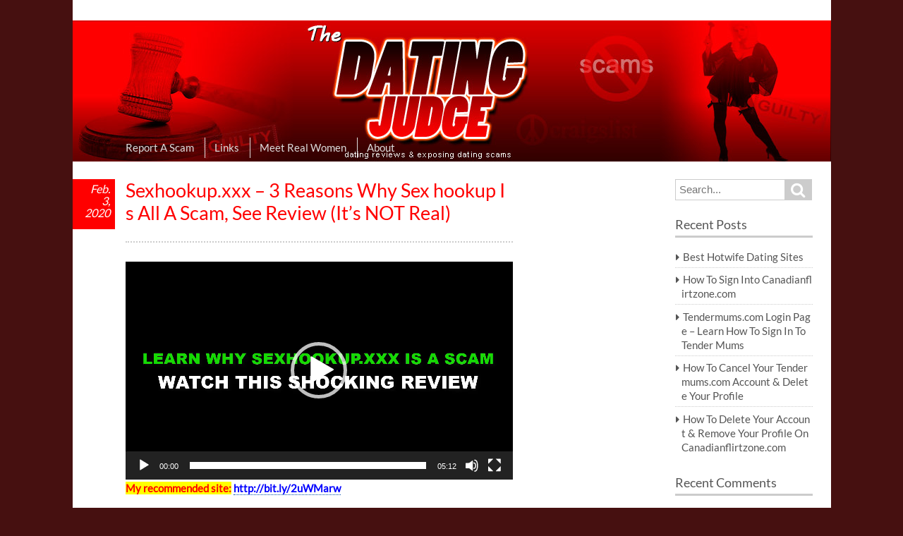

--- FILE ---
content_type: text/html; charset=UTF-8
request_url: https://thedatingjudge.com/sexhookup-xxx-3-reasons-why-sex-hookup-is-all-a-scam-see-review-its-not-real/
body_size: 9029
content:
<!DOCTYPE html> 
<html dir="ltr" lang="en-US" prefix="og: https://ogp.me/ns#"> 
<head>
<meta charset="UTF-8" >
<link rel="preload" href="https://thedatingjudge.com/wp-content/cache/fvm/min/1714053375-cssa733bf45251795db37b516a4cf8ff324a3b29b10bd82e6e8bbdcb50e035db.css" as="style" media="all" /> 
<link rel="preload" href="https://thedatingjudge.com/wp-content/cache/fvm/min/1714053375-css712e213627c262456753e19f866edab14655351aceb0e4842db4d33c75e5b.css" as="style" media="all" /> 
<link rel="preload" href="https://thedatingjudge.com/wp-content/cache/fvm/min/1714053375-css8518689457ec3e7b110ab87f928622deea05baf84697c9014863d334e03b9.css" as="style" media="all" /> 
<link rel="preload" href="https://thedatingjudge.com/wp-content/cache/fvm/min/1714053375-css772aa3ba9be4ada311bbcc83a63e2eee60042b62664cb4e23a5bd0c50a612.css" as="style" media="all" /> 
<link rel="preload" href="https://thedatingjudge.com/wp-content/cache/fvm/min/1714053375-cssf08fe48eaf997c59b2bf38391d08d103e580ffb88a2282445d1b4244d8b9b.css" as="style" media="all" /> 
<link rel="preload" href="https://thedatingjudge.com/wp-content/cache/fvm/min/1714053375-css644f97cbe7edc1046e17d63e48f064386af90189a0ff3785f3a7d1274772e.css" as="style" media="all" />
<script data-cfasync="false">if(navigator.userAgent.match(/MSIE|Internet Explorer/i)||navigator.userAgent.match(/Trident\/7\..*?rv:11/i)){var href=document.location.href;if(!href.match(/[?&]iebrowser/)){if(href.indexOf("?")==-1){if(href.indexOf("#")==-1){document.location.href=href+"?iebrowser=1"}else{document.location.href=href.replace("#","?iebrowser=1#")}}else{if(href.indexOf("#")==-1){document.location.href=href+"&iebrowser=1"}else{document.location.href=href.replace("#","&iebrowser=1#")}}}}</script>
<script data-cfasync="false">class FVMLoader{constructor(e){this.triggerEvents=e,this.eventOptions={passive:!0},this.userEventListener=this.triggerListener.bind(this),this.delayedScripts={normal:[],async:[],defer:[]},this.allJQueries=[]}_addUserInteractionListener(e){this.triggerEvents.forEach(t=>window.addEventListener(t,e.userEventListener,e.eventOptions))}_removeUserInteractionListener(e){this.triggerEvents.forEach(t=>window.removeEventListener(t,e.userEventListener,e.eventOptions))}triggerListener(){this._removeUserInteractionListener(this),"loading"===document.readyState?document.addEventListener("DOMContentLoaded",this._loadEverythingNow.bind(this)):this._loadEverythingNow()}async _loadEverythingNow(){this._runAllDelayedCSS(),this._delayEventListeners(),this._delayJQueryReady(this),this._handleDocumentWrite(),this._registerAllDelayedScripts(),await this._loadScriptsFromList(this.delayedScripts.normal),await this._loadScriptsFromList(this.delayedScripts.defer),await this._loadScriptsFromList(this.delayedScripts.async),await this._triggerDOMContentLoaded(),await this._triggerWindowLoad(),window.dispatchEvent(new Event("wpr-allScriptsLoaded"))}_registerAllDelayedScripts(){document.querySelectorAll("script[type=fvmdelay]").forEach(e=>{e.hasAttribute("src")?e.hasAttribute("async")&&!1!==e.async?this.delayedScripts.async.push(e):e.hasAttribute("defer")&&!1!==e.defer||"module"===e.getAttribute("data-type")?this.delayedScripts.defer.push(e):this.delayedScripts.normal.push(e):this.delayedScripts.normal.push(e)})}_runAllDelayedCSS(){document.querySelectorAll("link[rel=fvmdelay]").forEach(e=>{e.setAttribute("rel","stylesheet")})}async _transformScript(e){return await this._requestAnimFrame(),new Promise(t=>{const n=document.createElement("script");let r;[...e.attributes].forEach(e=>{let t=e.nodeName;"type"!==t&&("data-type"===t&&(t="type",r=e.nodeValue),n.setAttribute(t,e.nodeValue))}),e.hasAttribute("src")?(n.addEventListener("load",t),n.addEventListener("error",t)):(n.text=e.text,t()),e.parentNode.replaceChild(n,e)})}async _loadScriptsFromList(e){const t=e.shift();return t?(await this._transformScript(t),this._loadScriptsFromList(e)):Promise.resolve()}_delayEventListeners(){let e={};function t(t,n){!function(t){function n(n){return e[t].eventsToRewrite.indexOf(n)>=0?"wpr-"+n:n}e[t]||(e[t]={originalFunctions:{add:t.addEventListener,remove:t.removeEventListener},eventsToRewrite:[]},t.addEventListener=function(){arguments[0]=n(arguments[0]),e[t].originalFunctions.add.apply(t,arguments)},t.removeEventListener=function(){arguments[0]=n(arguments[0]),e[t].originalFunctions.remove.apply(t,arguments)})}(t),e[t].eventsToRewrite.push(n)}function n(e,t){let n=e[t];Object.defineProperty(e,t,{get:()=>n||function(){},set(r){e["wpr"+t]=n=r}})}t(document,"DOMContentLoaded"),t(window,"DOMContentLoaded"),t(window,"load"),t(window,"pageshow"),t(document,"readystatechange"),n(document,"onreadystatechange"),n(window,"onload"),n(window,"onpageshow")}_delayJQueryReady(e){let t=window.jQuery;Object.defineProperty(window,"jQuery",{get:()=>t,set(n){if(n&&n.fn&&!e.allJQueries.includes(n)){n.fn.ready=n.fn.init.prototype.ready=function(t){e.domReadyFired?t.bind(document)(n):document.addEventListener("DOMContentLoaded2",()=>t.bind(document)(n))};const t=n.fn.on;n.fn.on=n.fn.init.prototype.on=function(){if(this[0]===window){function e(e){return e.split(" ").map(e=>"load"===e||0===e.indexOf("load.")?"wpr-jquery-load":e).join(" ")}"string"==typeof arguments[0]||arguments[0]instanceof String?arguments[0]=e(arguments[0]):"object"==typeof arguments[0]&&Object.keys(arguments[0]).forEach(t=>{delete Object.assign(arguments[0],{[e(t)]:arguments[0][t]})[t]})}return t.apply(this,arguments),this},e.allJQueries.push(n)}t=n}})}async _triggerDOMContentLoaded(){this.domReadyFired=!0,await this._requestAnimFrame(),document.dispatchEvent(new Event("DOMContentLoaded2")),await this._requestAnimFrame(),window.dispatchEvent(new Event("DOMContentLoaded2")),await this._requestAnimFrame(),document.dispatchEvent(new Event("wpr-readystatechange")),await this._requestAnimFrame(),document.wpronreadystatechange&&document.wpronreadystatechange()}async _triggerWindowLoad(){await this._requestAnimFrame(),window.dispatchEvent(new Event("wpr-load")),await this._requestAnimFrame(),window.wpronload&&window.wpronload(),await this._requestAnimFrame(),this.allJQueries.forEach(e=>e(window).trigger("wpr-jquery-load")),window.dispatchEvent(new Event("wpr-pageshow")),await this._requestAnimFrame(),window.wpronpageshow&&window.wpronpageshow()}_handleDocumentWrite(){const e=new Map;document.write=document.writeln=function(t){const n=document.currentScript,r=document.createRange(),i=n.parentElement;let a=e.get(n);void 0===a&&(a=n.nextSibling,e.set(n,a));const s=document.createDocumentFragment();r.setStart(s,0),s.appendChild(r.createContextualFragment(t)),i.insertBefore(s,a)}}async _requestAnimFrame(){return new Promise(e=>requestAnimationFrame(e))}static run(){const e=new FVMLoader(["keydown","mousemove","touchmove","touchstart","touchend","wheel"]);e._addUserInteractionListener(e)}}FVMLoader.run();</script>
<meta name="viewport" content="width=device-width" ><title>#Post Title﻿ ﻿#Separator﻿ ﻿#Site Title</title>
<meta name="description" content="Sexhookup.xxx - 3 Reasons Why Sex hookup Is All A Scam, See Review (It&#039;s NOT Real)" />
<meta name="robots" content="max-image-preview:large" />
<link rel="canonical" href="https://thedatingjudge.com/sexhookup-xxx-3-reasons-why-sex-hookup-is-all-a-scam-see-review-its-not-real/" />
<meta property="og:locale" content="en_US" />
<meta property="og:site_name" content="Online Dating Reviews &amp; Exposing Dating Scams - I Uncovered Dating Scams &amp; Review Hookup Sites Then Post Them Here" />
<meta property="og:type" content="article" />
<meta property="og:title" content="#Post Title﻿ ﻿#Separator﻿ ﻿#Site Title" />
<meta property="og:description" content="Sexhookup.xxx - 3 Reasons Why Sex hookup Is All A Scam, See Review (It&#039;s NOT Real)" />
<meta property="og:url" content="https://thedatingjudge.com/sexhookup-xxx-3-reasons-why-sex-hookup-is-all-a-scam-see-review-its-not-real/" />
<meta property="article:published_time" content="2020-02-03T19:05:14+00:00" />
<meta property="article:modified_time" content="2022-11-12T16:29:55+00:00" />
<meta name="twitter:card" content="summary_large_image" />
<meta name="twitter:title" content="#Post Title﻿ ﻿#Separator﻿ ﻿#Site Title" />
<meta name="twitter:description" content="Sexhookup.xxx - 3 Reasons Why Sex hookup Is All A Scam, See Review (It&#039;s NOT Real)" />
<script type="application/ld+json" class="aioseo-schema">
{"@context":"https:\/\/schema.org","@graph":[{"@type":"BlogPosting","@id":"https:\/\/thedatingjudge.com\/sexhookup-xxx-3-reasons-why-sex-hookup-is-all-a-scam-see-review-its-not-real\/#blogposting","name":"#Post Title\ufeff \ufeff#Separator\ufeff \ufeff#Site Title","headline":"Sexhookup.xxx &#8211; 3 Reasons Why Sex hookup Is All A Scam, See Review (It&#8217;s NOT Real)","author":{"@id":"https:\/\/thedatingjudge.com\/author\/admin\/#author"},"publisher":{"@id":"https:\/\/thedatingjudge.com\/#organization"},"datePublished":"2020-02-03T11:05:14-08:00","dateModified":"2022-11-12T08:29:55-08:00","inLanguage":"en-US","mainEntityOfPage":{"@id":"https:\/\/thedatingjudge.com\/sexhookup-xxx-3-reasons-why-sex-hookup-is-all-a-scam-see-review-its-not-real\/#webpage"},"isPartOf":{"@id":"https:\/\/thedatingjudge.com\/sexhookup-xxx-3-reasons-why-sex-hookup-is-all-a-scam-see-review-its-not-real\/#webpage"},"articleSection":"Reviews, Scams, Sex Hookup, Sexhookup, Sexhookup.xxx, Sexhookup.xxx Reviews"},{"@type":"BreadcrumbList","@id":"https:\/\/thedatingjudge.com\/sexhookup-xxx-3-reasons-why-sex-hookup-is-all-a-scam-see-review-its-not-real\/#breadcrumblist","itemListElement":[{"@type":"ListItem","@id":"https:\/\/thedatingjudge.com\/#listItem","position":1,"name":"Home","item":"https:\/\/thedatingjudge.com\/","nextItem":"https:\/\/thedatingjudge.com\/sexhookup-xxx-3-reasons-why-sex-hookup-is-all-a-scam-see-review-its-not-real\/#listItem"},{"@type":"ListItem","@id":"https:\/\/thedatingjudge.com\/sexhookup-xxx-3-reasons-why-sex-hookup-is-all-a-scam-see-review-its-not-real\/#listItem","position":2,"name":"Sexhookup.xxx - 3 Reasons Why Sex hookup Is All A Scam, See Review (It's NOT Real)","previousItem":"https:\/\/thedatingjudge.com\/#listItem"}]},{"@type":"Organization","@id":"https:\/\/thedatingjudge.com\/#organization","name":"Online Dating Reviews & Exposing Dating Scams","url":"https:\/\/thedatingjudge.com\/"},{"@type":"Person","@id":"https:\/\/thedatingjudge.com\/author\/admin\/#author","url":"https:\/\/thedatingjudge.com\/author\/admin\/","name":"admin","image":{"@type":"ImageObject","@id":"https:\/\/thedatingjudge.com\/sexhookup-xxx-3-reasons-why-sex-hookup-is-all-a-scam-see-review-its-not-real\/#authorImage","url":"https:\/\/secure.gravatar.com\/avatar\/0020e428d7809385f971f714614dd43a?s=96&d=mm&r=g","width":96,"height":96,"caption":"admin"}},{"@type":"WebPage","@id":"https:\/\/thedatingjudge.com\/sexhookup-xxx-3-reasons-why-sex-hookup-is-all-a-scam-see-review-its-not-real\/#webpage","url":"https:\/\/thedatingjudge.com\/sexhookup-xxx-3-reasons-why-sex-hookup-is-all-a-scam-see-review-its-not-real\/","name":"#Post Title\ufeff \ufeff#Separator\ufeff \ufeff#Site Title","description":"Sexhookup.xxx - 3 Reasons Why Sex hookup Is All A Scam, See Review (It's NOT Real)","inLanguage":"en-US","isPartOf":{"@id":"https:\/\/thedatingjudge.com\/#website"},"breadcrumb":{"@id":"https:\/\/thedatingjudge.com\/sexhookup-xxx-3-reasons-why-sex-hookup-is-all-a-scam-see-review-its-not-real\/#breadcrumblist"},"author":{"@id":"https:\/\/thedatingjudge.com\/author\/admin\/#author"},"creator":{"@id":"https:\/\/thedatingjudge.com\/author\/admin\/#author"},"datePublished":"2020-02-03T11:05:14-08:00","dateModified":"2022-11-12T08:29:55-08:00"},{"@type":"WebSite","@id":"https:\/\/thedatingjudge.com\/#website","url":"https:\/\/thedatingjudge.com\/","name":"Online Dating Reviews & Exposing Dating Scams","description":"I Uncovered Dating Scams & Review Hookup Sites Then Post Them Here","inLanguage":"en-US","publisher":{"@id":"https:\/\/thedatingjudge.com\/#organization"}}]}
</script>
<meta property="og:title" content="Sexhookup.xxx - 3 Reasons Why Sex hookup Is All A Scam, See Review (It&#039;s NOT Real)"/>
<meta property="og:description" content="My recommended site: http://bit.ly/2uWMarw Sexhookup.xxx - 3 Reasons Why Sex hookup Is All A Scam, See Review (It&#039;s NOT Real) Sexhookup.xxx"/>
<meta property="og:url" content="https://thedatingjudge.com/sexhookup-xxx-3-reasons-why-sex-hookup-is-all-a-scam-see-review-its-not-real/"/>
<meta property="og:type" content="article"/>
<meta property="og:article:published_time" content="2020-02-03 11:05:14"/>
<meta property="og:article:modified_time" content="2022-11-12 08:29:55"/>
<meta property="og:article:tag" content="Sex Hookup"/>
<meta property="og:article:tag" content="Sexhookup"/>
<meta property="og:article:tag" content="Sexhookup.xxx"/>
<meta property="og:article:tag" content="Sexhookup.xxx Reviews"/>
<meta name="twitter:card" content="summary">
<meta name="twitter:title" content="Sexhookup.xxx - 3 Reasons Why Sex hookup Is All A Scam, See Review (It&#039;s NOT Real)"/>
<meta name="twitter:description" content="My recommended site: http://bit.ly/2uWMarw Sexhookup.xxx - 3 Reasons Why Sex hookup Is All A Scam, See Review (It&#039;s NOT Real) Sexhookup.xxx"/>
<meta name="author" content="admin"/>
<link rel="alternate" type="application/rss+xml" title="Online Dating Reviews &amp; Exposing Dating Scams &raquo; Feed" href="https://thedatingjudge.com/feed/" />
<link rel="alternate" type="application/rss+xml" title="Online Dating Reviews &amp; Exposing Dating Scams &raquo; Comments Feed" href="https://thedatingjudge.com/comments/feed/" />
<link rel="alternate" type="application/rss+xml" title="Online Dating Reviews &amp; Exposing Dating Scams &raquo; Sexhookup.xxx &#8211; 3 Reasons Why Sex hookup Is All A Scam, See Review (It&#8217;s NOT Real) Comments Feed" href="https://thedatingjudge.com/sexhookup-xxx-3-reasons-why-sex-hookup-is-all-a-scam-see-review-its-not-real/feed/" /> 
<link rel="profile" href="http://gmpg.org/xfn/11" > 
<link rel='stylesheet' id='wp-block-library-css' href='https://thedatingjudge.com/wp-content/cache/fvm/min/1714053375-cssa733bf45251795db37b516a4cf8ff324a3b29b10bd82e6e8bbdcb50e035db.css' type='text/css' media='all' /> 
<link rel='stylesheet' id='math-captcha-frontend-css' href='https://thedatingjudge.com/wp-content/cache/fvm/min/1714053375-css712e213627c262456753e19f866edab14655351aceb0e4842db4d33c75e5b.css' type='text/css' media='all' /> 
<link rel='stylesheet' id='birdtips-google-font-css' href='https://thedatingjudge.com/wp-content/cache/fvm/min/1714053375-css8518689457ec3e7b110ab87f928622deea05baf84697c9014863d334e03b9.css' type='text/css' media='all' /> 
<link rel='stylesheet' id='birdtips-css' href='https://thedatingjudge.com/wp-content/cache/fvm/min/1714053375-css772aa3ba9be4ada311bbcc83a63e2eee60042b62664cb4e23a5bd0c50a612.css' type='text/css' media='all' /> 
<style id='birdtips-inline-css' type='text/css' media="all">a,#content .hentry.sticky .entry-header .entry-title a,#content .pagination a,#content .pagination span,#content .hentry .page-link,#content .hentry .page-link a span{color:#004faa}#content .hentry.sticky .entry-header .postdate,#content .pagination span.current,#content .hentry .page-link span,.widget #wp-calendar tbody td a{background:#004faa}#content a,#content a:hover,#content .hentry .page-link span,#content .pagination a,#content .pagination span{border-color:#004faa}@media screen and (max-width:650px){#content .hentry.sticky .entry-header .postdate{color:#004faa}}#content .hentry .entry-header .entry-title,#content .hentry .entry-header .entry-title a,#content #comments ol.commentlist li.pingback.bypostauthor .comment-author .fn,#content #comments ol.commentlist li.comment.bypostauthor .comment-author .fn{color:red}#content .hentry .entry-header .postdate,#footer{background:red}@media screen and (max-width:650px){#content .hentry .entry-header .postdate{color:red}}</style> 
<script type='text/javascript'>
/* <![CDATA[ */
window.CKEDITOR_BASEPATH = "https://thedatingjudge.com/wp-content/plugins/ckeditor-for-wordpress/ckeditor/";
var ckeditorSettings = { "textarea_id": "comment", "pluginPath": "https:\/\/thedatingjudge.com\/wp-content\/plugins\/ckeditor-for-wordpress\/", "autostart": true, "excerpt_state": false, "qtransEnabled": false, "outputFormat": { "indent": true, "breakBeforeOpen": true, "breakAfterOpen": true, "breakBeforeClose": true, "breakAfterClose": true }, "configuration": { "height": "160px", "skin": "moono", "scayt_autoStartup": false, "entities": true, "entities_greek": true, "entities_latin": true, "toolbar": "WordpressBasic", "templates_files": [ "https:\/\/thedatingjudge.com\/wp-content\/plugins\/ckeditor-for-wordpress\/ckeditor.templates.js" ], "stylesCombo_stylesSet": "wordpress:https:\/\/thedatingjudge.com\/wp-content\/plugins\/ckeditor-for-wordpress\/ckeditor.styles.js", "allowedContent": true, "customConfig": "https:\/\/thedatingjudge.com\/wp-content\/plugins\/ckeditor-for-wordpress\/ckeditor.config.js" }, "externalPlugins": [  ], "additionalButtons": [  ] }
/* ]]> */
</script>
<style type="text/css" media="all">#content table.cke_editor{margin:0}#content table.cke_editor tr td{padding:0;border:0}</style> 
<script type='text/javascript' src='https://thedatingjudge.com/wp-content/plugins/ckeditor-for-wordpress/ckeditor/ckeditor.js?t=F7J8&#038;ver=4.5.3.3'></script>
<script type='text/javascript' src='https://thedatingjudge.com/wp-includes/js/jquery/jquery.js?ver=1.12.4-wp'></script>
<script type='text/javascript' src='https://thedatingjudge.com/wp-includes/js/jquery/jquery-migrate.min.js?ver=1.4.1'></script>
<script type='text/javascript' src='https://thedatingjudge.com/wp-content/plugins/ckeditor-for-wordpress/includes/ckeditor.utils.js?t=F7J8&#038;ver=4.5.3.3'></script>
<script type='text/javascript' src='https://thedatingjudge.com/wp-content/plugins/ckeditor-for-wordpress/includes/ckeditor.comment-reply.js?ver=20100901'></script>
<script type='text/javascript' src='https://thedatingjudge.com/wp-content/themes/birdtips/js/birdtips.js?ver=1.09'></script>
<link rel='prev' title='Mdates.com Is A Rip Off! Fake Profiles &#038; Phony Messages, See This Review' href='https://thedatingjudge.com/mdates-com-is-a-rip-off-fake-profiles-phony-messages-see-this-review/' /> 
<link rel='next' title='Wireclub.com Review &#8211; Wireclub.com Is Fake And A Scam? Find Out The Truth In The Review 🔥' href='https://thedatingjudge.com/wireclub-com-review-wireclub-com-is-fake-and-a-scam-find-out-the-truth-in-the-review-%f0%9f%94%a5/' /> 
<style type="text/css" media="all">.recentcomments a{display:inline!important;padding:0!important;margin:0!important}</style> 
<style type="text/css" id="wp-custom-css" media="all">body{background-color:#461010}</style> 
</head>
<body class="post-template-default single single-post postid-23985 single-format-standard"> <div id="container"> <header id="header" class="no-title"> <a href="https://thedatingjudge.com/"><img src="https://thedatingjudge.com/wp-content/uploads/2012/04/green.jpg" alt="Online Dating Reviews &amp; Exposing Dating Scams" ></a> <div id="branding"> <div id="site-title"> <a href="https://thedatingjudge.com/" title="Online Dating Reviews &amp; Exposing Dating Scams" rel="home">Online Dating Reviews &amp; Exposing Dating Scams</a> </div> <p id="site-description">I Uncovered Dating Scams &amp; Review Hookup Sites Then Post Them Here</p> </div> <nav id="menu-wrapper"> <div class="menu"><div id="small-menu"></div><ul id="menu-primary-items" class=""><li id="menu-item-3879" class="menu-item menu-item-type-post_type menu-item-object-page menu-item-3879"><a href="https://thedatingjudge.com/report-a-scam/">Report A Scam</a></li> <li id="menu-item-3880" class="menu-item menu-item-type-post_type menu-item-object-page menu-item-3880"><a href="https://thedatingjudge.com/links/">Links</a></li> <li id="menu-item-3881" class="menu-item menu-item-type-post_type menu-item-object-page menu-item-3881"><a href="https://thedatingjudge.com/meet-real-women/">Meet Real Women</a></li> <li id="menu-item-3882" class="menu-item menu-item-type-post_type menu-item-object-page menu-item-3882"><a href="https://thedatingjudge.com/about/">About</a></li> </ul></div> </nav> </header> <div id="wrapper"> <div id="main"> <div id="content"> <article id="post-23985" class="post-23985 post type-post status-publish format-standard hentry category-reviews category-scams tag-sex-hookup tag-sexhookup tag-sexhookup-xxx tag-sexhookup-xxx-reviews"> <header class="entry-header"> <h1 class="entry-title">Sexhookup.xxx &#8211; 3 Reasons Why Sex hookup Is All A Scam, See Review (It&#8217;s NOT Real)</h1> <time class="postdate rectangle" datetime="2020-02-03" pubdate><span>Feb.</span><span>3,</span><span>2020</span></time> </header> <div class="entry-content"> <div style="width: 550px;" class="wp-video"> <video class="wp-video-shortcode" id="video-23985-1" width="550" height="309" preload="metadata" controls="controls"><source type="video/mp4" src="https://thedatingjudge.com/wp-content/uploads/2020/02/SexHookup.xxx-Review.mp4?_=1" /><a href="https://thedatingjudge.com/wp-content/uploads/2020/02/SexHookup.xxx-Review.mp4">https://thedatingjudge.com/wp-content/uploads/2020/02/SexHookup.xxx-Review.mp4</a></video></div> <p> <strong><span style="color:#FF0000;"><span style="background-color:#FFFF00;">My recommended site:</span></span> <a href="https://bit.ly/2uWMarw"><span style="color:#0000FF;">http://bit.ly/2uWMarw</span></a></strong> </p> <p> Sexhookup.xxx &#8211; 3 Reasons Why Sex hookup Is All A Scam, See Review (It&#39;s NOT Real) </p> <p> Sexhookup.xxx is a scam guys. I recorded this video to show you all of the evidence that I have that will prove that it&#39;s not real. These online fraudsters are trying to rip you off but I&#39;m not going to let them. Take the time watch review so you can see what&#39;s going on with Sexhookup.xxx.</p> </div> <footer class="entry-meta"> <span class="author"><a href="https://thedatingjudge.com/author/admin/">admin</a></span><span class="category"><a href="https://thedatingjudge.com/category/reviews/" rel="category tag">Reviews</a>, <a href="https://thedatingjudge.com/category/scams/" rel="category tag">Scams</a></span><span class="tag"><a href="https://thedatingjudge.com/tag/sex-hookup/" rel="tag">Sex Hookup</a>, <a href="https://thedatingjudge.com/tag/sexhookup/" rel="tag">Sexhookup</a>, <a href="https://thedatingjudge.com/tag/sexhookup-xxx/" rel="tag">Sexhookup.xxx</a>, <a href="https://thedatingjudge.com/tag/sexhookup-xxx-reviews/" rel="tag">Sexhookup.xxx Reviews</a></span> </footer> </article> <div id="comments"> <div id="respond" class="comment-respond"> <h3 id="reply-title" class="comment-reply-title">Leave a Reply <small><a rel="nofollow" id="cancel-comment-reply-link" href="/sexhookup-xxx-3-reasons-why-sex-hookup-is-all-a-scam-see-review-its-not-real/#respond" style="display:none;">Cancel reply</a></small></h3><form action="https://thedatingjudge.com/wp-comments-post.php" method="post" id="commentform" class="comment-form" novalidate><p class="comment-notes"><span id="email-notes">Your email address will not be published.</span> Required fields are marked <span class="required">*</span></p><p class="comment-form-comment"><label for="comment">Comment</label> <textarea id="comment" name="comment" cols="45" rows="8" maxlength="65525" required="required"></textarea></p><p class="comment-form-author"><label for="author">Name <span class="required">*</span></label> <input id="author" name="author" type="text" value="" size="30" maxlength="245" required='required' /></p> <p class="comment-form-email"><label for="email">Email <span class="required">*</span></label> <input id="email" name="email" type="email" value="" size="30" maxlength="100" aria-describedby="email-notes" required='required' /></p> <p class="comment-form-url"><label for="url">Website</label> <input id="url" name="url" type="url" value="" size="30" maxlength="200" /></p> <p class="comment-form-cookies-consent"><input id="wp-comment-cookies-consent" name="wp-comment-cookies-consent" type="checkbox" value="yes" /> <label for="wp-comment-cookies-consent">Save my name, email, and website in this browser for the next time I comment.</label></p> <p class="math-captcha-form"> <label>Math Captcha<br/></label> <span><input type="text" size="2" length="2" id="mc-input" class="mc-input" name="mc-value" value="" aria-required="true"/> + 83 = &#x39;3</span> </p><p class="form-submit"><input name="submit" type="submit" id="submit" class="submit" value="Post Comment" /> <input type='hidden' name='comment_post_ID' value='23985' id='comment_post_ID' /> <input type='hidden' name='comment_parent' id='comment_parent' value='0' /> </p><p style="display: none;"><input type="hidden" id="akismet_comment_nonce" name="akismet_comment_nonce" value="1de6fc5994" /></p><p style="display: none !important;"><label>&#916;<textarea name="ak_hp_textarea" cols="45" rows="8" maxlength="100"></textarea></label><input type="hidden" id="ak_js_1" name="ak_js" value="189"/>
<script>document.getElementById( "ak_js_1" ).setAttribute( "value", ( new Date() ).getTime() );</script>
</p></form> </div> <p class="akismet_comment_form_privacy_notice">This site uses Akismet to reduce spam. <a href="https://akismet.com/privacy/" target="_blank" rel="nofollow noopener">Learn how your comment data is processed</a>.</p> </div> <nav id="nav-below"> <span class="nav-next"><a href="https://thedatingjudge.com/wireclub-com-review-wireclub-com-is-fake-and-a-scam-find-out-the-truth-in-the-review-%f0%9f%94%a5/" rel="next">Wireclub.com Review &#8211; Wireclub.com Is Fake And A Scam? Find Out The Truth In The Review 🔥</a></span> <span class="nav-previous"><a href="https://thedatingjudge.com/mdates-com-is-a-rip-off-fake-profiles-phony-messages-see-this-review/" rel="prev">Mdates.com Is A Rip Off! Fake Profiles &#038; Phony Messages, See This Review</a></span> </nav> </div> <div id="leftcolumn" class="widget-area" role="complementary"> </div> </div> <div id="rightcolumn" class="widget-area" role="complementary"> <div class="widget"><form role="search" method="get" id="searchform" action="https://thedatingjudge.com/"> <div><label class="screen-reader-text" for="s">Search for:</label> <input type="text" value="" name="s" id="s" placeholder="Search..."> <button type="submit" value="Search" id="searchsubmit" class="submit"><span class="screen-reader-text">Search</span></button> </div> </form></div> <div class="widget"> <h3>Recent Posts</h3> <ul> <li> <a href="https://thedatingjudge.com/best-hotwife-dating-sites/">Best Hotwife Dating Sites</a> </li> <li> <a href="https://thedatingjudge.com/how-to-sign-into-canadianflirtzone-com/">How To Sign Into Canadianflirtzone.com</a> </li> <li> <a href="https://thedatingjudge.com/tendermums-com-login-page-learn-how-to-sign-in-to-tender-mums/">Tendermums.com Login Page – Learn How To Sign In To Tender Mums</a> </li> <li> <a href="https://thedatingjudge.com/cancel-tendermums-com-account/">How To Cancel Your Tendermums.com Account &#038; Delete Your Profile</a> </li> <li> <a href="https://thedatingjudge.com/how-to-delete-your-account-remove-your-profile-on-canadianflirtzone-com/">How To Delete Your Account &#038; Remove Your Profile On Canadianflirtzone.com</a> </li> </ul> </div><div class="widget"><h3>Recent Comments</h3><ul id="recentcomments"><li class="recentcomments"><span class="comment-author-link"><a href='http://localflirt.com' rel='external nofollow ugc' class='url'>Chuck</a></span> on <a href="https://thedatingjudge.com/how-to-delete-localflirt-profile/#comment-137902">How To Delete Your Localflirt.com Local Flirt App Account &#038; Remove Your Profile</a></li><li class="recentcomments"><span class="comment-author-link"><a href='http://orchidromance.com' rel='external nofollow ugc' class='url'>Frank Grady</a></span> on <a href="https://thedatingjudge.com/contact-orchidromance-customer-support/#comment-137867">How To Contact OrchidRomance.com Customer Support</a></li><li class="recentcomments"><span class="comment-author-link">Jim</span> on <a href="https://thedatingjudge.com/review-be-aware-that-grannyspace-com-isnt-real-or-legitimate-its-all-just-a-scam/#comment-137156">Review: Be Aware That GrannySpace.com Isn&#8217;t Real Or Legitimate It&#8217;s All Just A Scam</a></li><li class="recentcomments"><span class="comment-author-link">Danny Smith</span> on <a href="https://thedatingjudge.com/contact-localflirt/#comment-137084">How To Contact Customer Support On Localflirt.com / Local Flirt App</a></li><li class="recentcomments"><span class="comment-author-link">td</span> on <a href="https://thedatingjudge.com/bbwbook-com-review-see-why-you-cant-hookup-with-bbw-women-on-bbwbook/#comment-135745">Bbwbook.com Review &#8211; See WHy You Can&#8217;t Hookup With BBW Women On Bbwbook</a></li></ul></div><div class="widget"><h3>Categories</h3> <ul> <li class="cat-item cat-item-5"><a href="https://thedatingjudge.com/category/craigslist/">CraigsList</a> </li> <li class="cat-item cat-item-14810"><a href="https://thedatingjudge.com/category/facebook/">FaceBook</a> </li> <li class="cat-item cat-item-23232"><a href="https://thedatingjudge.com/category/reviews/">Reviews</a> </li> <li class="cat-item cat-item-21572"><a href="https://thedatingjudge.com/category/romance-scammers/">Romance Scammers</a> </li> <li class="cat-item cat-item-6"><a href="https://thedatingjudge.com/category/scams/">Scams</a> </li> <li class="cat-item cat-item-21105"><a href="https://thedatingjudge.com/category/snapchat/">SnapChat</a> </li> <li class="cat-item cat-item-20154"><a href="https://thedatingjudge.com/category/twitter/">Twitter</a> </li> <li class="cat-item cat-item-1"><a href="https://thedatingjudge.com/category/uncategorized/">Uncategorized</a> </li> </ul> </div><div class="widget"> <div class="textwidget"><a href="https://twitter.com/TheDatingJudge" target="_blank" rel="noopener noreferrer"><image src="http://thedatingjudge.com/wp-content/uploads/2015/03/t.gif"></a><a href="https://www.facebook.com/pages/The-Dating-Judge/993265954019856" target="_blank" rel="noopener noreferrer"><image src="http://thedatingjudge.com/wp-content/uploads/2015/03/f.gif"></a><a href="https://www.pinterest.com/thedatingjudge/" target="_blank" rel="noopener noreferrer"><image src="http://thedatingjudge.com/wp-content/uploads/2015/03/p.gif"></a><a href="https://plus.google.com/" target="_blank" rel="noopener noreferrer"><image src="http://thedatingjudge.com/wp-content/uploads/2015/03/g.gif"></a><a href="http://diply.com/profile/thedatingjudge" target="_blank" rel="noopener noreferrer"><image src="http://thedatingjudge.com/wp-content/uploads/2015/04/D.gif"></a> </div> </div></div> </div> <footer id="footer"> <div class="site-title"><span class="home"><a href="https://thedatingjudge.com/">Online Dating Reviews &amp; Exposing Dating Scams</a></span> Copyright &copy; 2012 - 2026 All Rights Reserved. </div> <p id="back-top"><a href="#top"><span>Go Top</span></a></p> </footer> </div> 
<link rel='stylesheet' id='mediaelement-css' href='https://thedatingjudge.com/wp-content/cache/fvm/min/1714053375-cssf08fe48eaf997c59b2bf38391d08d103e580ffb88a2282445d1b4244d8b9b.css' type='text/css' media='all' /> 
<link rel='stylesheet' id='wp-mediaelement-css' href='https://thedatingjudge.com/wp-content/cache/fvm/min/1714053375-css644f97cbe7edc1046e17d63e48f064386af90189a0ff3785f3a7d1274772e.css' type='text/css' media='all' /> 
<script type='text/javascript' src='https://thedatingjudge.com/wp-includes/js/wp-embed.min.js?ver=5.4.18'></script>
<script type='text/javascript'>
var mejsL10n = {"language":"en","strings":{"mejs.download-file":"Download File","mejs.install-flash":"You are using a browser that does not have Flash player enabled or installed. Please turn on your Flash player plugin or download the latest version from https:\/\/get.adobe.com\/flashplayer\/","mejs.fullscreen":"Fullscreen","mejs.play":"Play","mejs.pause":"Pause","mejs.time-slider":"Time Slider","mejs.time-help-text":"Use Left\/Right Arrow keys to advance one second, Up\/Down arrows to advance ten seconds.","mejs.live-broadcast":"Live Broadcast","mejs.volume-help-text":"Use Up\/Down Arrow keys to increase or decrease volume.","mejs.unmute":"Unmute","mejs.mute":"Mute","mejs.volume-slider":"Volume Slider","mejs.video-player":"Video Player","mejs.audio-player":"Audio Player","mejs.captions-subtitles":"Captions\/Subtitles","mejs.captions-chapters":"Chapters","mejs.none":"None","mejs.afrikaans":"Afrikaans","mejs.albanian":"Albanian","mejs.arabic":"Arabic","mejs.belarusian":"Belarusian","mejs.bulgarian":"Bulgarian","mejs.catalan":"Catalan","mejs.chinese":"Chinese","mejs.chinese-simplified":"Chinese (Simplified)","mejs.chinese-traditional":"Chinese (Traditional)","mejs.croatian":"Croatian","mejs.czech":"Czech","mejs.danish":"Danish","mejs.dutch":"Dutch","mejs.english":"English","mejs.estonian":"Estonian","mejs.filipino":"Filipino","mejs.finnish":"Finnish","mejs.french":"French","mejs.galician":"Galician","mejs.german":"German","mejs.greek":"Greek","mejs.haitian-creole":"Haitian Creole","mejs.hebrew":"Hebrew","mejs.hindi":"Hindi","mejs.hungarian":"Hungarian","mejs.icelandic":"Icelandic","mejs.indonesian":"Indonesian","mejs.irish":"Irish","mejs.italian":"Italian","mejs.japanese":"Japanese","mejs.korean":"Korean","mejs.latvian":"Latvian","mejs.lithuanian":"Lithuanian","mejs.macedonian":"Macedonian","mejs.malay":"Malay","mejs.maltese":"Maltese","mejs.norwegian":"Norwegian","mejs.persian":"Persian","mejs.polish":"Polish","mejs.portuguese":"Portuguese","mejs.romanian":"Romanian","mejs.russian":"Russian","mejs.serbian":"Serbian","mejs.slovak":"Slovak","mejs.slovenian":"Slovenian","mejs.spanish":"Spanish","mejs.swahili":"Swahili","mejs.swedish":"Swedish","mejs.tagalog":"Tagalog","mejs.thai":"Thai","mejs.turkish":"Turkish","mejs.ukrainian":"Ukrainian","mejs.vietnamese":"Vietnamese","mejs.welsh":"Welsh","mejs.yiddish":"Yiddish"}};
</script>
<script type='text/javascript' src='https://thedatingjudge.com/wp-includes/js/mediaelement/mediaelement-and-player.min.js?ver=4.2.13-9993131'></script>
<script type='text/javascript' src='https://thedatingjudge.com/wp-includes/js/mediaelement/mediaelement-migrate.min.js?ver=5.4.18'></script>
<script type='text/javascript'>
/* <![CDATA[ */
var _wpmejsSettings = {"pluginPath":"\/wp-includes\/js\/mediaelement\/","classPrefix":"mejs-","stretching":"responsive"};
/* ]]> */
</script>
<script type='text/javascript' src='https://thedatingjudge.com/wp-includes/js/mediaelement/wp-mediaelement.min.js?ver=5.4.18'></script>
<script type='text/javascript' src='https://thedatingjudge.com/wp-includes/js/mediaelement/renderers/vimeo.min.js?ver=4.2.13-9993131'></script>
<script defer type='text/javascript' src='https://thedatingjudge.com/wp-content/plugins/akismet/_inc/akismet-frontend.js?ver=1667753872'></script>
<script defer src="https://static.cloudflareinsights.com/beacon.min.js/vcd15cbe7772f49c399c6a5babf22c1241717689176015" integrity="sha512-ZpsOmlRQV6y907TI0dKBHq9Md29nnaEIPlkf84rnaERnq6zvWvPUqr2ft8M1aS28oN72PdrCzSjY4U6VaAw1EQ==" data-cf-beacon='{"version":"2024.11.0","token":"d9ef028337164144b2e95361c4347b88","r":1,"server_timing":{"name":{"cfCacheStatus":true,"cfEdge":true,"cfExtPri":true,"cfL4":true,"cfOrigin":true,"cfSpeedBrain":true},"location_startswith":null}}' crossorigin="anonymous"></script>
</body> 
</html>

--- FILE ---
content_type: text/css
request_url: https://thedatingjudge.com/wp-content/cache/fvm/min/1714053375-css712e213627c262456753e19f866edab14655351aceb0e4842db4d33c75e5b.css
body_size: -306
content:
/* https://thedatingjudge.com/wp-content/plugins/wp-math-captcha/css/frontend.css?ver=5.4.18 */
.math-captcha-form{display:block;float:none;clear:both}.login form .math-captcha-form span{display:inline-block;margin-bottom:16px}input[type="text"].mc-input{display:inline-block;width:60px!important;vertical-align:middle;margin-bottom:0}

--- FILE ---
content_type: text/css
request_url: https://thedatingjudge.com/wp-content/cache/fvm/min/1714053375-css772aa3ba9be4ada311bbcc83a63e2eee60042b62664cb4e23a5bd0c50a612.css
body_size: 4506
content:
/* https://thedatingjudge.com/wp-content/themes/birdtips/style.css?ver=5.4.18 */
html,body,div,span,applet,object,iframe,h1,h2,h3,h4,h5,h6,p,blockquote,pre,a,abbr,acronym,address,big,cite,code,del,dfn,em,img,ins,kbd,q,s,samp,small,strike,strong,sub,sup,tt,var,b,u,i,center,dl,dt,dd,ol,ul,li,fieldset,form,label,legend,table,caption,tbody,tfoot,thead,tr,th,td,article,aside,canvas,details,embed,figure,figcaption,footer,header,hgroup,menu,nav,output,ruby,section,summary,time,mark,audio,video{margin:0;padding:0;border:0;font:inherit;font-size:100%;vertical-align:baseline}html{line-height:1}ol,ul{list-style:none}table{border-collapse:collapse;border-spacing:0}caption,th,td{text-align:left;font-weight:400;vertical-align:middle}q,blockquote{quotes:none}q:before,q:after,blockquote:before,blockquote:after{content:"";content:none}a img{border:none}article,aside,details,figcaption,figure,footer,header,hgroup,main,menu,nav,section,summary{display:block}@font-face{font-display:swap;font-family:'FontAwesome';src:url(/wp-content/themes/birdtips/font-awesome/fontawesome-webfont.woff) format("woff");font-weight:400;font-style:normal}a{color:#06A;text-decoration:none}a:hover{decoration:underline}body{margin:0;padding:0;border:0;width:100%;background-color:#F5F5F5;font-family:'Lato',Verdana,Arial,Meiryo,"Hiragino Kaku Gothic Pro",sans-serif;font-size:0.92em;color:#555}body *{-webkit-box-sizing:border-box;-moz-box-sizing:border-box;-o-box-sizing:border-box;-ms-box-sizing:border-box;box-sizing:border-box}#container{max-width:1075px;margin:0 auto;padding:0;background-color:#fff;z-index:0}#header{max-width:100%;margin:0 auto;position:relative}#wrapper{margin:0 0 0;padding:25px 25px 25px 75px;padding:1.7em 1.7em 1.7em 75px;display:-webkit-flex;display:flex}#main{flex:4;min-width:0;display:-webkit-flex;display:flex}#content{flex:3;min-width:0;word-break:break-all}#leftcolumn{flex:1;padding-left:3%;padding-right:3%;min-width:0;word-break:break-all}#rightcolumn{flex:1;min-width:0;word-break:break-all}#footer{clear:both;padding:25px 25px 25px 75px;overflow:hidden}#header img{width:100%;height:auto;vertical-align:bottom}#header #branding{position:absolute;left:75px;top:0;color:#DDD}#header #branding #site-title{margin:0;padding:0.85em 0 0 0;font-size:2rem;line-height:1.2}#header #branding #site-title a{color:#DDD;font-weight:700;text-decoration:none}#header #branding #site-description{margin:3px 0}#header.no-title{padding-top:2em}#header.no-title #branding{position:absolute!important;clip:rect(1px,1px,1px,1px)}#header.no-image #branding{position:static;margin:0 0 2em 75px}#header.no-image #menu-wrapper{position:relative}#menu-wrapper{position:absolute;bottom:5px;padding-left:75px;z-index:9}#menu-wrapper .menu #small-menu{display:none}#menu-wrapper .menu ul#menu-primary-items{*zoom:1}#menu-wrapper .menu ul#menu-primary-items:after{content:"";display:table;clear:both}#menu-wrapper .menu ul#menu-primary-items li{position:relative}#menu-wrapper .menu ul#menu-primary-items li:hover>ul{display:block}#menu-wrapper .menu ul#menu-primary-items li ul{position:absolute;top:2.05em;left:0;margin:0;border:solid 1px #CCC;display:none;width:200px;z-index:2}#menu-wrapper .menu ul#menu-primary-items li ul li{margin:-1px 0 0 0;padding:0}#menu-wrapper .menu ul#menu-primary-items li ul li a{display:block;padding:0.85em;background:#F5F5F5;color:#555;border-top:dotted 1px #CCC;line-height:1.2;text-decoration:none;white-space:normal}#menu-wrapper .menu ul#menu-primary-items li ul li a:hover{background:#FFF}#menu-wrapper .menu ul#menu-primary-items li ul li:first-child a{border-top:solid 1px #CCC}#menu-wrapper .menu ul#menu-primary-items li ul li.menu-item-has-children>a:after{display:inline-block;font-family:FontAwesome;font-style:normal;font-weight:400;line-height:1;-webkit-font-smoothing:antialiased;-moz-osx-font-smoothing:grayscale;padding-left:5px;content:"\f0da"}#menu-wrapper .menu ul#menu-primary-items li ul li ul{top:0;left:100%}#menu-wrapper .menu ul#menu-primary-items li.menu-item-has-children>a:after{display:inline-block;font-family:FontAwesome;font-style:normal;font-weight:400;line-height:1;-webkit-font-smoothing:antialiased;-moz-osx-font-smoothing:grayscale;padding-left:5px;content:"\f0da"}#menu-wrapper .menu ul#menu-primary-items>li{display:inline-block}#menu-wrapper .menu ul#menu-primary-items>li>a{display:block;padding:0.425em 0.85em;color:#DDD;border-left:solid 1px #DDD;line-height:1.2}#menu-wrapper .menu ul#menu-primary-items>li>a:hover{text-decoration:underline}#menu-wrapper .menu ul#menu-primary-items>li:first-child a{border:none;padding-left:0}#menu-wrapper .menu ul#menu-primary-items>li.menu-item-has-children>a:after{display:inline-block;font-family:FontAwesome;font-style:normal;font-weight:400;line-height:1;-webkit-font-smoothing:antialiased;-moz-osx-font-smoothing:grayscale;padding-left:5px;content:"\f0d7"}#menu-wrapper .menu ul#menu-primary-items li[class*="current-menu"]>a{font-weight:700}#content .hentry{margin-bottom:3.4em}#content .hentry .entry-content{overflow:hidden;*zoom:1}#content .hentry .entry-meta{clear:both;margin-top:1em;line-height:1.4;display:block;background:#F5F5F5;font-size:0.96em;padding:0.425em;color:#999;overflow:hidden;*zoom:1}#content .hentry .entry-meta span{padding:0 0.425em;display:inline-block}#content .hentry .entry-meta span:before{display:inline-block;font-family:FontAwesome;font-style:normal;font-weight:400;line-height:1;-webkit-font-smoothing:antialiased;-moz-osx-font-smoothing:grayscale}#content .hentry .entry-meta a{padding:0 0.425em}#content .hentry .entry-meta .postdate:before{content:"\f133"}#content .hentry .entry-meta .author:before{content:"\f007"}#content .hentry .entry-meta .category:before{content:"\f07b"}#content .hentry .entry-meta .tag:before{content:"\f02c"}#content .hentry .entry-meta .comment:before{content:"\f075"}#content .hentry .entry-header{position:relative;margin:0;display:block}#content .hentry .entry-header .entry-title{color:#D63;font-size:1.7rem;font-weight:400;margin:0 0 1em 0;padding:0 0 0.85em 0;line-height:1.2;border-bottom:dotted 2px #CCC}#content .hentry .entry-header .entry-title a{color:#D63;text-decoration:none;border:none}#content .hentry .entry-header .entry-title a:hover{text-decoration:underline}#content .hentry .entry-header .postdate{font-size:1.1em;font-style:italic;position:absolute;left:-75px;top:0;background:#D63;color:#FFF;padding:5px 7px 15px 0;text-align:right;width:60px;line-height:1.1}#content .hentry .entry-header .postdate.circle{left:-95px;top:-1em;border-radius:100%;width:5em;height:5em;text-align:center;padding:0.6em 0}#content .hentry .entry-header .postdate span{display:block}#content .hentry.sticky .entry-header .postdate{background:#06A}#content .hentry .page-link{clear:both;margin:1.7em 0;color:#06A}#content .hentry .page-link span{background:#06A;color:#FFF;padding:0.2125em 0.425em;text-decoration:none;font-weight:400;text-align:center;border:solid 1px #06A;display:inline-block;line-height:1}#content .hentry .page-link a span{color:#06A;background:#FFF}#content .hentry .page-link a span:hover{background:#F5F5F5}#content a{border-bottom:dotted 1px #06A}#content a:hover{text-decoration:none;border-bottom:solid 1px #06A}#content a.more-link{display:inline-block}#content a.more-link:after{display:inline-block;font-family:FontAwesome;font-style:normal;font-weight:400;line-height:1;-webkit-font-smoothing:antialiased;-moz-osx-font-smoothing:grayscale;padding-left:0.425em;content:"\f061"}#content a.thumbnail{display:block;border-bottom:none;margin:0 0 0.5em 1em;float:right}#content a.thumbnail img.wp-post-image{max-width:300px}#content h1,#content h2,#content h3,#content h4,#content h5,#content h6{margin:0.7em 0;line-height:1.2;font-weight:400}#content h1{font-size:2.4rem}#content h2{font-size:2rem}#content h3{font-size:1.8rem}#content h4{font-size:1.6rem}#content h5{font-size:1.4rem}#content h6{font-size:1.2rem}#content h2{border-bottom:dashed 1px #CCC;padding-bottom:0.425em}#content h3{border-left:solid 7px #CCC;padding-left:10px}#content p{line-height:1.7;margin:0 0 1.7em}#content blockquote{margin-left:1em;padding-left:1em;border-left:10px solid #CCC}#content blockquote small{display:block;line-height:20px;color:#999}#content blockquote small:before{content:'\2014 \00A0'}#content blockquote cite:before{content:"-"}#content blockquote cite{color:#999;display:block}#content table{max-width:100%;border-collapse:collapse;border-spacing:0;margin-bottom:1.7em}#content table th,#content table td{border:1px solid #CCC;line-height:1.4;padding:0.85em;vertical-align:top}#content table th{text-align:center;font-weight:700;background:#F5F5F5}#content pre{border:dashed 1px #CCC;padding:0.85em;background:#F5F5F5;margin-bottom:1.7em;line-height:1.4;white-space:pre-wrap;word-wrap:break-word}#content code{background:#F5F5F5}#content code,#content kbd,#content pre,#content samp{font-family:monospace,serif}#content hr{background-color:#CCC;border:0 none;height:1px;margin-bottom:1.7em}#content sup,#content sub{font-size:0.85em;height:0;line-height:0;position:relative;vertical-align:baseline}#content sub{top:0.5ex}#content sup{bottom:1ex}#content em{font-style:italic}#content strong{font-weight:700}#content abbr,#content acronym{border-bottom:1px dotted #666;cursor:help}#content ul,#content ol{margin:0 0 1.7em 1em;padding:0 0 0 1em;line-height:1.4}#content ul li,#content ol li{padding:0.2em 0}#content ul ul,#content ul ol,#content ol ul,#content ol ol{margin-bottom:0}#content ul{list-style:disc}#content ul ul{list-style:circle}#content ul ul ul{list-style:square}#content ol{list-style:decimal}#content ol ol{list-style:upper-alpha}#content ol ol ol{list-style:lower-roman}#content ol ol ol ol{list-style:lower-alpha}#content dl{margin:0 0 1em 0;line-height:1.7}#content dl dt{font-weight:700}#content dl dd{margin:0 1.5em 1.7em;padding:0}#content del{color:#C00}#content ins{background:#ffc;text-decoration:none}.home #content .hentry.sticky .entry-header .entry-title,.home #content .hentry.sticky .entry-header .entry-title a{color:#06A}.attachment.single #main{width:100%}.attachment.single #content{width:98%;float:none}.attachment.single #content .entry-content .attachment{text-align:center}#content .hentry .entry-meta a,.single #content #nav-below a,#content #comments a.comment-reply-link,#content #comments .navigation a{border:none}#content .hentry .entry-meta a:hover,.single #content #nav-below a:hover,#content #comments a.comment-reply-link:hover,#content #comments .navigation a:hover{text-decoration:underline}#content .pagination{clear:both;color:#06A;overflow:hidden;*zoom:1}#content .pagination a,#content .pagination span{display:inline-block;color:#06A;border:solid 1px #06A;text-align:center;padding:0.425em 0.56667em;margin:0.2125em;text-decoration:none}#content .pagination a.prev,#content .pagination a.next,#content .pagination span.prev,#content .pagination span.next{font-weight:700;border:none;padding:0.425em 0}#content .pagination a.dots,#content .pagination span.dots{border:none;padding:0.425em}#content .pagination a:hover{background:#F5F5F5}#content .pagination a:hover.prev,#content .pagination a:hover.next{background:none;text-decoration:underline}#content .pagination span.current{font-weight:700;color:#FFF;background:#06A}#content .pagination a.page-numbers.prev:before{display:inline-block;font-family:FontAwesome;font-style:normal;font-weight:400;line-height:1;-webkit-font-smoothing:antialiased;-moz-osx-font-smoothing:grayscale;padding-right:0.4em;content:"\f060"}#content .pagination a.page-numbers.next:after{display:inline-block;font-family:FontAwesome;font-style:normal;font-weight:400;line-height:1;-webkit-font-smoothing:antialiased;-moz-osx-font-smoothing:grayscale;padding-left:0.4em;content:"\f061"}.screen-reader-text{clip:rect(1px,1px,1px,1px);position:absolute!important;height:1px;width:1px;overflow:hidden}.screen-reader-text:focus{background-color:#f1f1f1;border-radius:3px;box-shadow:0 0 2px 2px rgba(0,0,0,0.6);clip:auto!important;color:#21759b;display:block;font-size:14px;font-size:0.875rem;font-weight:700;height:auto;left:5px;line-height:normal;padding:15px 23px 14px;text-decoration:none;top:5px;width:auto;z-index:100000}#content .hentry img,.widget img{max-width:100%;height:auto;border:1px solid #CCC;padding:1px}img[class*="align"],img[class*="wp-image-"]{height:auto}.aligncenter{margin-left:auto;margin-right:auto;display:block}.alignleft{float:left;margin-right:0.75em}.alignright{float:right;margin-left:0.75em}img.alignleft,img.alignright,img.aligncenter{margin-bottom:0.75em}a:hover img{filter:progid:DXImageTransform.Microsoft.Alpha(Opacity=90);opacity:0.9}#content .hentry .wp-caption,#content .hentry .gallery-caption{font-size:0.96em;line-height:1;color:#999;max-width:100%;text-align:center}#content .hentry .wp-caption{padding:5px;margin-bottom:1.7em;background:#F5F5F5;max-width:100%}#content .hentry .wp-caption img{padding:0;border:none}#content .hentry .wp-caption p{text-align:center;margin:5px 0 0 0;line-height:1}#content .hentry .wp-caption a{border:none}#content .hentry .gallery-caption{margin:5px 0 0 0}#content .hentry .gallery{margin:0 auto;clear:both}#content .hentry .gallery a{border:none}#content .hentry .gallery .gallery-item{float:left;padding:0 5px;margin-bottom:10px;text-align:center;width:33%}#content .hentry .gallery .gallery-item a{display:block}#content .hentry .gallery .gallery-item img{vertical-align:bottom}#content .hentry .gallery.gallery-columns-2 .gallery-item{max-width:50%}#content .hentry .gallery.gallery-columns-3 .gallery-item{max-width:33.33%}#content .hentry .gallery.gallery-columns-4 .gallery-item{max-width:25%}#content .hentry .gallery.gallery-columns-5 .gallery-item{max-width:20%}#content .hentry .gallery.gallery-columns-6 .gallery-item{max-width:16.66%}#content .hentry .gallery.gallery-columns-7 .gallery-item{max-width:14.28%}#content .hentry .gallery.gallery-columns-8 .gallery-item{max-width:12.5%}#content .hentry .gallery.gallery-columns-9 .gallery-item{max-width:11.11%}embed,iframe,object,video{max-width:100%}.entry-content .twitter-tweet-rendered{max-width:100%!important}#content #comments{margin-top:20px;display:block}#content #comments .navigation{position:relative;height:1em;padding-bottom:10px;margin-bottom:1em}#content #comments .navigation .nav-previous a{position:absolute;top:0;right:0;padding-left:1em}#content #comments .navigation .nav-next a{position:absolute;top:0;left:0;padding-right:1em}#content #comments ol.commentlist{list-style:none;margin:0;padding-left:0}#content #comments ol.commentlist li.pingback,#content #comments ol.commentlist li.comment{border-left:2px solid #CCC;clear:both;margin-bottom:1.7em;padding:0 0 0 10px;position:relative;list-style:none}#content #comments ol.commentlist li.pingback:after,#content #comments ol.commentlist li.comment:after{overflow:hidden;*zoom:1}#content #comments ol.commentlist li.pingback .comment-author .fn,#content #comments ol.commentlist li.comment .comment-author .fn{font-weight:700;color:#000}#content #comments ol.commentlist li.pingback .comment-author img,#content #comments ol.commentlist li.comment .comment-author img{border:none;margin:0 10px 10px 0;float:left}#content #comments ol.commentlist li.pingback .comment-meta,#content #comments ol.commentlist li.comment .comment-meta{font-size:0.96em;line-height:1.7;margin-bottom:1.7em}#content #comments ol.commentlist li.pingback .comment-meta a,#content #comments ol.commentlist li.comment .comment-meta a{border-bottom:none;color:#999}#content #comments ol.commentlist li.pingback .comment-awaiting-moderation,#content #comments ol.commentlist li.comment .comment-awaiting-moderation{font-size:0.96em;color:#999}#content #comments ol.commentlist li.pingback.bypostauthor .comment-author .fn,#content #comments ol.commentlist li.comment.bypostauthor .comment-author .fn{color:#D63}#content #comments ol.commentlist li.pingback .reply,#content #comments ol.commentlist li.comment .reply{margin-bottom:1.7em}#content #comments ol.commentlist li.pingback .reply a.comment-reply-link:before,#content #comments ol.commentlist li.comment .reply a.comment-reply-link:before{display:inline-block;font-family:FontAwesome;font-style:normal;font-weight:400;line-height:1;-webkit-font-smoothing:antialiased;-moz-osx-font-smoothing:grayscale;padding-right:0.2em;content:"\f0da"}form input{font-size:100%}#commentform{border:1px dotted #CCC;padding:10px 15px 0;margin-bottom:1.7em}#commentform p{margin-bottom:0.85em}#commentform label{padding:0 0 5px 0;display:block}#commentform input:not([id="submit"]){width:100%;max-width:300px;padding:5px;background:#FFF;border:solid 1px #CCC}#commentform textarea{width:100%;height:100px;padding:5px;background:#FFF;border:solid 1px #CCC}#commentform input#submit{padding:5px 10px}#commentform #email-notes{display:block}#commentform .form-allowed-tags{line-height:1.2}#commentform .form-allowed-tags code{display:block}.post-password-form input:not([type="submit"]){padding:5px;background:#FFF;border:solid 1px #CCC}#searchform{width:100%;height:30px;position:relative}#searchform #s{width:80%;padding:5px 10px 5px 5px;height:30px;line-height:1;border:solid 1px #CCC}#searchform #searchsubmit{position:absolute;top:0;right:1px;border:0 none;cursor:pointer;width:20%;height:30px;margin:0;background:#CCC;color:#FFF;-webkit-appearance:button}#searchform #searchsubmit:before{font-size:1.4rem;display:inline-block;font-family:FontAwesome;font-style:normal;font-weight:400;line-height:1;-webkit-font-smoothing:antialiased;-moz-osx-font-smoothing:grayscale;content:"\f002"}.archive #content ul,.error404 #content ul{margin:0;padding:0;list-style:none}.archive #content ul li,.error404 #content ul li{border-bottom:dotted 1px #CCC;padding:0;overflow:hidden;*zoom:1}.archive #content ul li a,.error404 #content ul li a{text-decoration:none;color:#555;border:none;padding:0.5em 0;display:-webkit-flex;display:flex}.archive #content ul li a:hover,.error404 #content ul li a:hover{background:#F5F5F5}.archive #content ul li span,.error404 #content ul li span{text-indent:-0.3em;margin-left:0.6em;flex:2}.archive #content ul li span:before,.error404 #content ul li span:before{display:inline-block;font-family:FontAwesome;font-style:normal;font-weight:400;line-height:1;-webkit-font-smoothing:antialiased;-moz-osx-font-smoothing:grayscale;padding-right:0.2em;content:"\f0da"}.archive #content ul li em,.error404 #content ul li em{flex:1;text-align:right;font-style:normal}.search #content h2{font-size:1.7em}.search #content h2 a{border:none}.search #content h2 a:hover{text-decoration:underline}.single #content #nav-below{display:-webkit-flex;display:flex}.single #content #nav-below .nav-previous{flex:1;text-align:right}.single #content #nav-below .nav-previous a:after{display:inline-block;font-family:FontAwesome;font-style:normal;font-weight:400;line-height:1;-webkit-font-smoothing:antialiased;-moz-osx-font-smoothing:grayscale;padding-left:0.4em;content:"\f061"}.single #content #nav-below .nav-next{flex:1}.single #content #nav-below .nav-next a:before{display:inline-block;font-family:FontAwesome;font-style:normal;font-weight:400;line-height:1;-webkit-font-smoothing:antialiased;-moz-osx-font-smoothing:grayscale;padding-right:0.4em;content:"\f060"}.attachment #content .hentry .entry-attachment{text-align:center;margin-bottom:1.7em}.attachment #content .hentry .entry-attachment .wp-caption{background:none}.attachment #content .hentry .attachment a{border:none}.widget{margin-bottom:1.7em;line-height:1.36em}.widget a{text-decoration:none}.widget a:hover{text-decoration:underline}.widget .widget_image img{height:auto;max-width:100%}.widget h3{font-size:1.2em;font-weight:400;margin:0 0 10px 0;padding:0 0 5px 0;border-bottom:solid 3px #CCC}.widget ul{list-style:none;padding:0;margin-left:0;overflow:hidden}.widget ul li{margin-top:-1px;border-top:dotted 1px #CCC;padding:0.425em 0 0.425em 0.6em;text-indent:-0.3em}.widget ul li a{color:#555}.widget ul li:before{display:inline-block;font-family:FontAwesome;font-style:normal;font-weight:400;line-height:1;-webkit-font-smoothing:antialiased;-moz-osx-font-smoothing:grayscale;padding-right:0.2em;content:"\f0da"}.widget ul li ul{padding:0.5em 0 0 0.5em}.widget table{width:100%;margin-bottom:0;padding-bottom:0}.widget .textwidget{line-height:1.4}.widget .textwidget a{text-decoration:underline}.widget #wp-calendar{border-collapse:collapse;border-spacing:0}.widget #wp-calendar caption{font-size:1.2em;font-weight:700}.widget #wp-calendar tbody th,.widget #wp-calendar tbody td{text-align:center;border-top:dotted 1px #CCC;padding:2px}.widget #wp-calendar tbody th a,.widget #wp-calendar tbody td a{display:block;background:#06A;color:#FFF}.widget #wp-calendar thead th{padding:5px 2px;text-align:center}.widget #wp-calendar tfoot{border-top:1px dotted #CCC}.widget #wp-calendar tfoot #next{text-align:right}.widget #wp-calendar tfoot td{padding:5px 2px}#footer{background:#D63;color:#FFF}#footer .site-title{padding:1em 0;line-height:1.7}#footer .site-title .home{font-weight:700}#footer .site-title a{color:#FFF}#footer .site-title .generator{font-family:Georgia,"Bitstream Charter",serif;font-style:italic}#footer .site-title .generator a:after{display:inline-block;font-family:FontAwesome;font-style:normal;font-weight:400;line-height:1;-webkit-font-smoothing:antialiased;-moz-osx-font-smoothing:grayscale;padding-left:0.4em;padding-right:0.2em;content:"\f19a"}#footer #back-top{position:fixed;bottom:10px;right:10px;z-index:3}#footer #back-top a{color:#CCC;display:block;height:60px;width:60px;text-decoration:none;filter:progid:DXImageTransform.Microsoft.Alpha(Opacity=70);opacity:0.7}#footer #back-top a span{text-indent:-119988px;overflow:hidden;text-align:left;text-transform:capitalize;display:block}#footer #back-top a:hover{text-decoration:none;filter:progid:DXImageTransform.Microsoft.Alpha(Opacity=80);opacity:0.8}#footer #back-top a:before{display:inline-block;font-family:FontAwesome;font-style:normal;font-weight:400;line-height:1;-webkit-font-smoothing:antialiased;-moz-osx-font-smoothing:grayscale;content:"\f0aa";font-size:60px;display:block}@media screen and (max-width:1000px){#container{margin:0 auto}#wrapper{overflow:hidden}#wrapper{display:block}#content{padding-right:0}#leftcolumn{padding-right:0}#leftcolumn .widget ul li{border:none;display:inline}#leftcolumn .widget ul li a{text-decoration:underline}#leftcolumn .widget ul li a:hover{color:#999}#leftcolumn .widget ul li ul li{border-top:none}#rightcolumn{padding-top:3.4em}}@media screen and (max-width:800px){#header #branding #site-title{padding:5px 0 0}#header #branding #site-description{display:none}#main{display:block}#leftcolumn{padding-left:0;padding-top:3.4em}#leftcolumn aside:last-child{margin-bottom:30px;border-bottom:1px solid #CCC}#rightcolumn{padding-top:0}#rightcolumn aside:last-child{margin-bottom:0;border-bottom:none}}@media screen and (max-width:650px){body{font-size:1.04rem}#wrapper{padding:10px}#header #branding{left:0;padding:0 10px}#header #branding #site-title{font-size:1.2rem}#header.no-image #branding{padding:1em 10px;margin:0}#header.no-image #menu-wrapper{position:absolute}#header.no-menu{padding-top:0}#header.no-menu #branding{top:0}#menu-wrapper{bottom:0;width:100%;padding:0}#menu-wrapper .menu #small-menu{cursor:pointer;display:block;margin:0 10px 10px 0;font-size:24px;color:#DDD;float:right}#menu-wrapper .menu #small-menu:after{display:inline-block;font-family:FontAwesome;font-style:normal;font-weight:400;line-height:1;-webkit-font-smoothing:antialiased;-moz-osx-font-smoothing:grayscale;content:"\f0c9"}#menu-wrapper .menu ul#menu-primary-items{clear:both;position:absolute;top:34px;width:100%;display:none;background:#F5F5F5}#menu-wrapper .menu ul#menu-primary-items li ul{position:static;padding-left:0.85em;display:block;border:none;width:auto}#menu-wrapper .menu ul#menu-primary-items li ul li{border-top:dotted 1px #CCC}#menu-wrapper .menu ul#menu-primary-items li ul li a{border-top:none;padding:0.425em;background:none}#menu-wrapper .menu ul#menu-primary-items li ul li a:hover{background:none}#menu-wrapper .menu ul#menu-primary-items li ul li.menu-item-has-children>a:after{content:""}#menu-wrapper .menu ul#menu-primary-items li ul li:first-child a{border-top:none}#menu-wrapper .menu ul#menu-primary-items>li{display:block;border-top:dotted 1px #CCC}#menu-wrapper .menu ul#menu-primary-items>li>a{color:#555!important;border-left:none;line-height:1.2;padding:0.425em}#menu-wrapper .menu ul#menu-primary-items>li>a:hover{text-decoration:none}#menu-wrapper .menu ul#menu-primary-items>li:first-child a{padding-left:0.425em}#menu-wrapper .menu ul#menu-primary-items>li.menu-item-has-children>a:after{content:""}#menu-wrapper .menu ul#menu-primary-items li[class*="current-menu"]>a{font-weight:400}#menu-wrapper.current .menu #small-menu:after{display:inline-block;font-family:FontAwesome;font-style:normal;font-weight:400;line-height:1;-webkit-font-smoothing:antialiased;-moz-osx-font-smoothing:grayscale}#content .hentry .entry-header{position:static}#content .hentry .entry-header .entry-title{margin:0}#content .hentry .entry-header .postdate{position:static;color:#D63;background:none;padding:0.5em 0 1em 0;width:100%;text-align:left;background:none!important;display:block}#content .hentry .entry-header .postdate.circle{height:auto;width:100%;text-align:left}#content .hentry .entry-header .postdate span{display:inline;padding-right:5px}#content .hentry .entry-header a:hover .postdate{text-decoration:underline}#content .hentry a.thumbnail{float:none;margin-left:0;text-align:center}#content .hentry a.thumbnail img.wp-post-image{max-width:100%}.single #content #nav-below{display:block}.single #content #nav-below .nav-previous{display:block;margin-top:0.85em;text-align:left}.single #content #nav-below .nav-next{display:block}#footer{padding-left:10px}.archive #content ul li a,.error404 #content ul li a{display:block}.archive #content ul li span,.error404 #content ul li span{display:block}.archive #content ul li em,.error404 #content ul li em{display:block;margin-left:0.6em;font-size:0.86em}}@media screen and (min-width:650px){ul#menu-primary-items{display:block!important}}